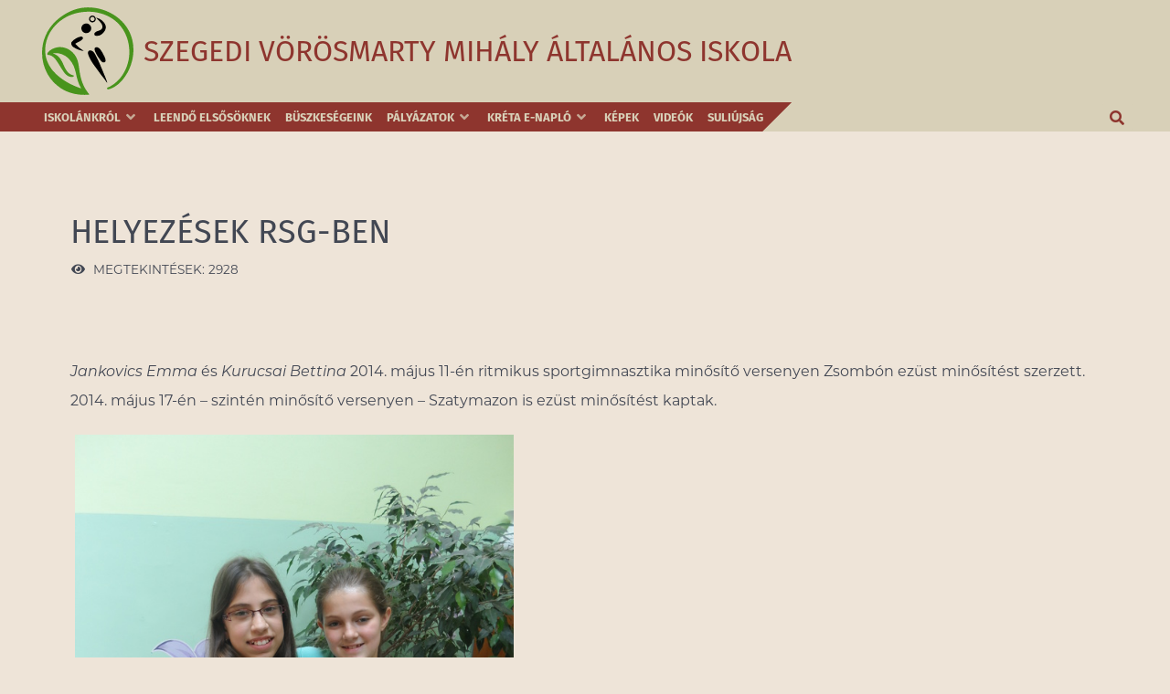

--- FILE ---
content_type: text/html; charset=utf-8
request_url: https://vorosmarty-szeged.hu/eredmenyeink/helyezesek-rsg-ben
body_size: 12779
content:
<!DOCTYPE html>
<html lang="hu-HU" dir="ltr">
        
<head>
    
            <meta name="viewport" content="width=device-width, initial-scale=1.0">
        <meta http-equiv="X-UA-Compatible" content="IE=edge" />
        

                <link rel="icon" type="image/x-icon" href="/templates/g5_helium/custom/images/favicon.svg" />
        
            
         <meta charset="utf-8">
	<meta property="og:image" content="https://vorosmarty-szeged.hu/images/misc/SAM_2420.JPG">
	<meta property="twitter:image" content="https://vorosmarty-szeged.hu/images/misc/SAM_2420.JPG">
	<meta property="og:title" content="Helyezések RSG-ben">
	<meta property="twitter:title" content="Helyezések RSG-ben">
	<meta property="og:description" content="&amp;nbsp;Jankovics Emma és Kurucsai Bettina 2014. május 11-én ritmikus sportgimnasztika minősítő versenyen Zsombón ​ezüst minősítést szerzett. 2014. május 17-én – szintén minősítő versenyen – Szatymazon is ezüst minősítést kaptak.&amp;nbsp; ...">
	<meta property="twitter:description" content="&amp;nbsp;Jankovics Emma és Kurucsai Bettina 2014. május 11-én ritmikus sportgimnasztika minősítő versenyen Zsombón ​ezüst minősítést szerzett. 2014. május 17-én – szintén minősítő versenyen – Szatymazon is ezüst minősítést kaptak.&amp;nbsp; ...">
	<meta name="description" content="A Szegedi Vörösmarty Mihály Általános Iskola honlapja">
	<meta name="generator" content="Joomla! - Open Source Content Management">
	<title>Szegedi Vörösmarty Mihály Általános Iskola - Helyezések RSG-ben</title>
	<link href="https://vorosmarty-szeged.hu/keres?format=opensearch" rel="search" title="Szegedi Vörösmarty Mihály Általános Iskola" type="application/opensearchdescription+xml">

    <link href="/media/vendor/awesomplete/css/awesomplete.css?1.1.7" rel="stylesheet">
	<link href="/media/vendor/joomla-custom-elements/css/joomla-alert.min.css?0.4.1" rel="stylesheet">
	<link href="https://vorosmarty-szeged.hu/plugins/content/fastsocialshare/style/style.css" rel="stylesheet">
	<link href="/media/gantry5/engines/nucleus/css-compiled/nucleus.css" rel="stylesheet">
	<link href="/templates/g5_helium/custom/css-compiled/helium_15.css" rel="stylesheet">
	<link href="/media/gantry5/engines/nucleus/css-compiled/bootstrap5.css" rel="stylesheet">
	<link href="/media/system/css/joomla-fontawesome.min.css" rel="stylesheet">
	<link href="/media/plg_system_debug/css/debug.css" rel="stylesheet">
	<link href="/media/gantry5/assets/css/font-awesome6-all.min.css" rel="stylesheet">
	<link href="/templates/g5_helium/custom/css-compiled/helium-joomla_15.css" rel="stylesheet">
	<link href="/templates/g5_helium/custom/css-compiled/custom_15.css" rel="stylesheet">
	<style>.cloaked_email span:before { content: attr(data-ep-aca53); } .cloaked_email span:after { content: attr(data-ep-b74f0); } img.cloaked_email { display: inline-block !important; vertical-align: middle; border: 0; }</style>

    <script type="application/json" class="joomla-script-options new">{"joomla.jtext":{"MOD_FINDER_SEARCH_VALUE":"Keresés &hellip;","COM_FINDER_SEARCH_FORM_LIST_LABEL":"Keresési eredmények","JLIB_JS_AJAX_ERROR_OTHER":"Hiba merült fel a JSON adatok lekérése közben: HTTP %s állapotkód.","JLIB_JS_AJAX_ERROR_PARSE":"Elemzési hiba történt a következő JSON adatok feldolgozása során:<br><code style=\"color:inherit;white-space:pre-wrap;padding:0;margin:0;border:0;background:inherit;\">%s<\/code>","ERROR":"Hiba","MESSAGE":"Üzenet","NOTICE":"Megjegyzés","WARNING":"Figyelmeztetés","JCLOSE":"Bezárás","JOK":"Rendben","JOPEN":"Megnyitás"},"finder-search":{"url":"\/component\/finder\/?task=suggestions.suggest&format=json&tmpl=component&Itemid=45"},"system.paths":{"root":"","rootFull":"https:\/\/vorosmarty-szeged.hu\/","base":"","baseFull":"https:\/\/vorosmarty-szeged.hu\/"},"csrf.token":"597dc7a8c4dc083fb03b420ddf4398ae"}</script>
	<script src="/media/system/js/core.min.js?a3d8f8"></script>
	<script src="/media/vendor/awesomplete/js/awesomplete.min.js?1.1.7" defer></script>
	<script src="/media/com_finder/js/finder.min.js?755761" type="module"></script>
	<script src="/media/vendor/jquery/js/jquery.min.js?3.7.1"></script>
	<script src="/media/legacy/js/jquery-noconflict.min.js?504da4"></script>
	<script src="/media/vendor/bootstrap/js/alert.min.js?5.3.8" type="module"></script>
	<script src="/media/vendor/bootstrap/js/button.min.js?5.3.8" type="module"></script>
	<script src="/media/vendor/bootstrap/js/carousel.min.js?5.3.8" type="module"></script>
	<script src="/media/vendor/bootstrap/js/collapse.min.js?5.3.8" type="module"></script>
	<script src="/media/vendor/bootstrap/js/dropdown.min.js?5.3.8" type="module"></script>
	<script src="/media/vendor/bootstrap/js/modal.min.js?5.3.8" type="module"></script>
	<script src="/media/vendor/bootstrap/js/offcanvas.min.js?5.3.8" type="module"></script>
	<script src="/media/vendor/bootstrap/js/popover.min.js?5.3.8" type="module"></script>
	<script src="/media/vendor/bootstrap/js/scrollspy.min.js?5.3.8" type="module"></script>
	<script src="/media/vendor/bootstrap/js/tab.min.js?5.3.8" type="module"></script>
	<script src="/media/vendor/bootstrap/js/toast.min.js?5.3.8" type="module"></script>
	<script src="/media/system/js/messages.min.js?9a4811" type="module"></script>
	<script src="/templates/g5_helium/custom/js/headroom.min.js"></script>
	<script src="/templates/g5_helium/custom/js/jQuery.headroom.js"></script>
	<script>window.RegularLabs=window.RegularLabs||{};window.RegularLabs.EmailProtector=window.RegularLabs.EmailProtector||{unCloak:function(e,g){document.querySelectorAll("."+e).forEach(function(a){var f="",c="";a.className=a.className.replace(" "+e,"");a.querySelectorAll("span").forEach(function(d){for(name in d.dataset)0===name.indexOf("epA")&&(f+=d.dataset[name]),0===name.indexOf("epB")&&(c=d.dataset[name]+c)});if(c){var b=a.nextElementSibling;b&&"script"===b.tagName.toLowerCase()&&b.parentNode.removeChild(b);b=f+c;g?(a.parentNode.href="mailto:"+b,a.parentNode.removeChild(a)):a.innerHTML=b}})}};</script>
	<script type="application/ld+json">{"@context":"https://schema.org","@graph":[{"@type":"Organization","@id":"https://vorosmarty-szeged.hu/#/schema/Organization/base","name":"Szegedi Vörösmarty Mihály Általános Iskola","url":"https://vorosmarty-szeged.hu/"},{"@type":"WebSite","@id":"https://vorosmarty-szeged.hu/#/schema/WebSite/base","url":"https://vorosmarty-szeged.hu/","name":"Szegedi Vörösmarty Mihály Általános Iskola","publisher":{"@id":"https://vorosmarty-szeged.hu/#/schema/Organization/base"},"potentialAction":{"@type":"SearchAction","target":"https://vorosmarty-szeged.hu/keres?q={search_term_string}","query-input":"required name=search_term_string"}},{"@type":"WebPage","@id":"https://vorosmarty-szeged.hu/#/schema/WebPage/base","url":"https://vorosmarty-szeged.hu/eredmenyeink/helyezesek-rsg-ben","name":"Szegedi Vörösmarty Mihály Általános Iskola - Helyezések RSG-ben","description":"A Szegedi Vörösmarty Mihály Általános Iskola honlapja","isPartOf":{"@id":"https://vorosmarty-szeged.hu/#/schema/WebSite/base"},"about":{"@id":"https://vorosmarty-szeged.hu/#/schema/Organization/base"},"inLanguage":"hu-HU"},{"@type":"Article","@id":"https://vorosmarty-szeged.hu/#/schema/com_content/article/284","name":"Helyezések RSG-ben","headline":"Helyezések RSG-ben","inLanguage":"hu-HU","interactionStatistic":{"@type":"InteractionCounter","userInteractionCount":2928},"isPartOf":{"@id":"https://vorosmarty-szeged.hu/#/schema/WebPage/base"}}]}</script>
	<script>;(function($){$(document).ready(function(){var rem=parseInt(getComputedStyle(document.documentElement).fontSize);var mobileBreak=60*rem;$.fn.toggleTabindex=function(){$(this).attr("tabindex")==-1?$(this).attr("tabindex",0):$(this).attr("tabindex",-1)};$(".moduletable.sidebarbox").each(function(){$(this).addClass("collapsible");$('<button type="submit" class="collapse-button"><i class="fa fa-fw fa-chevron-down" aria-hidden="true"></i></button>').appendTo($(this).children(".g-title"));if($(window).width()>=mobileBreak){$(this).toggleClass("border-collapse");$(this).find("a").attr("tabindex",0)}else{$(this).find("a").attr("tabindex",-1)}});$(".collapse-button").click(function(){$(this).children("i").toggleClass("fa-chevron-down fa-chevron-up");$(this).parents(".moduletable.collapsible").toggleClass("collapsed");$(this).parents(".moduletable.collapsible").find("a").each(function(){$(this).toggleTabindex()})});$(window).resize(function(){if($(window).width()>=mobileBreak){$(".moduletable.sidebarbox").addClass("border-collapse");$(".moduletable.sidebarbox").find("a").attr("tabindex",0)}else{$(".moduletable.sidebarbox").removeClass("border-collapse");$(".moduletable.sidebarbox").find("a").attr("tabindex",-1)}})})})(jQuery);</script>
	<script>!function($){$(document).ready(function(){$("a.g-menu-item-container").focus(function(){var parents_reverse=$(this).parents(".g-menu-item").toArray().reverse();$.each(parents_reverse,function(i,o){0==$(this).hasClass("g-selected")&&$(this).find("> .g-menu-item-container > .g-menu-parent-indicator").click()})}),$("a.g-menu-item-container").blur(function(){var parents_reverse=$(this).parents(".g-menu-item").toArray().reverse();$.each(parents_reverse,function(i,o){1==$(this).hasClass("g-selected")&&$(this).find("> .g-menu-item-container > .g-menu-parent-indicator").click()})})})}(jQuery);</script>
	<script>!function($){$(document).ready(function(){$(".blog-featured div[itemProp='blogPost']").find(".item-image > a, h2 > a").attr({tabindex:"-1","aria-disabled":"true"}),$("#main-menu .g-toplevel > li:last").attr({tabindex:"-1","aria-disabled":"true"}),$(".g-menu-parent-indicator").attr("aria-hidden","true"),$("#search-module").on("show.bs.modal",function(e){var swidth=window.innerWidth-$(window).width();$("body").addClass("modal-open"),$("body").css("padding-right",swidth+"px"),$("header, footer, section[id!='g-utility']").attr("aria-hidden","true")}),$("#search-module").on("hidden.bs.modal",function(e){$("body").removeClass("modal-open"),$("body").css("padding-right",""),$("header, footer, section[id!='g-utility']").removeAttr("aria-hidden","true")})})}(jQuery);</script>
	<script>!function($){$(document).ready(function(){var finder=".menu-item-particle.search-menu-finder",title="Keresés a honlapon",spn=($(finder).removeClass("active"),$(finder).before('<button type="button" id="search-trigger-btn" class="btn btn-primary" title="'+title+'" aria-label="'+title+'"><span class="icon-search" aria-hidden="true"></span></button>'),(btn="#search-trigger-btn")+" > span");$.fn.toggleSearch=function(){var t=title,icon="icon-search";1==$(finder).hasClass("active")?$(finder).removeClass("active"):(t="Keresés bezásása",icon="icon-cancel",$(finder).addClass("active"),$(finder+" input").focus()),$(btn).attr("title",t),$(spn).attr("aria-label",t),$(spn).removeClass(),$(spn).addClass(icon)},$(btn).click(function(){$("html").hasClass("g-offcanvas-open")||$(this).toggleSearch()})})}(jQuery);</script>

    
                
</head>

    <body class="gantry g-helium-style site com_content view-article no-layout no-task dir-ltr itemid-16 outline-15 g-offcanvas-left g-default g-style-preset1">
        
                    

        <div id="g-offcanvas"  data-g-offcanvas-swipe="1" data-g-offcanvas-css3="1">
                        <div class="g-grid">                        

        <div class="g-block size-100">
             <div id="mobile-menu-5697-particle" class="g-content g-particle">            <div id="g-mobilemenu-container" data-g-menu-breakpoint="60rem"></div>
            </div>
        </div>
            </div>
    </div>
        <div id="g-page-surround">
            <div class="g-offcanvas-hide g-offcanvas-toggle" role="navigation" data-offcanvas-toggle aria-controls="g-offcanvas" aria-expanded="false"><i class="fa fa-fw fa-bars"></i></div>                        

                                
                <header id="g-header">
                <div class="g-container">                                <div class="g-grid">                        

        <div class="g-block size-100">
             <div class="g-system-messages">
                                            <div id="system-message-container" aria-live="polite"></div>

            
    </div>
        </div>
            </div>
                            <div class="g-grid">                        

        <div id="vm-logo" class="g-block size-10 vm-logo vcenter">
             <div id="logo-3924-particle" class="g-content g-particle">            <a href="/" target="_self" title="" aria-label="" rel="home" class="g-logo g-logo-helium">
                        <svg version="1.1" viewBox="0 0 300 300" xmlns="http://www.w3.org/2000/svg" aria-label="Szegedi Vörösmarty Mihály Általános Iskola"><g transform="matrix(.16907 0 0 .16907 -1.2697e-7 -13.422)"><path class="shp0" d="m864.97 117.41c205.85-6.58 413.46 57.5 579.65 178.84 152.89 108.91 266.97 273.99 308.79 457.7 61.02 263.77-14.44 549.32-181.42 759.44-73.21 89.15-168.64 167.79-283.27 195.69-16.65 5.44-29.94-12.44-26.37-27.58 18.31-15.05 42.79-18.98 62.72-31.42 191.25-103.21 316.36-304.33 356.36-515.17 45.23-248.37-22.75-523-201.48-705.35-142.9-145.42-345.29-222.07-547.36-228.96-180.64-4.79-366 36.19-518.5 136.19-221.52 136.89-373.52 395.14-351.75 658.89 9.34 135.77 71.88 265.65 161.44 367.36 143.21 156.73 334.4 262.1 534.63 327.91-53.02-93.04-81.69-197.02-102.52-301.41-20.79-88.21-50-178.34-112-246.55-77.5-99.52-210.96-156.5-336.17-132.81 66.96 20.98 128.29 61.82 159.94 125.79 52.02 81.07 72.91 181.3 143.02 250.55 23.56 18.75 47.98 37.6 77.75 45.29 10.37 3.58 24.92 3.77 30 15.29-8.19 19.19-32.25 24.94-51.17 22.08-53.85-3.64-99.39-39.39-132.23-79.96-63.96-84.14-109.21-180.16-173.81-263.72-30-35.13-64.54-69.19-110.65-80.92-16.29-1-35.29-0.23-47.7-12.65-7.4-13.58 5.02-27.83 10.45-40 46.17-55.39 115.23-88.37 185.61-99.81 157.46-27.58 317.23 74.83 376.52 219.44 28.83 61.54 34.02 129.93 45.5 196.1 19.87 159.13 60.94 319.81 158.02 450.11 9.21 17.73 27.75 29.37 35.12 47.73-5.72 11.62-22.58 7.93-33.58 9.2-181.19 10.09-368.98-29.02-521.16-131.02-104.82-69.71-192.84-164.35-253.76-274.18-124.08-222.09-140.49-501.9-40.29-735.8 43.36-110.46 115.65-207.64 199.65-290.37 163.56-150.29 374.58-259.86 600.02-265.92z" fill="#48941c"/><path class="shp1" d="m913.91 358.35c7.91 34.1 45.96 56.77 79.73 47.5 34.73-7.79 57.81-46.88 47.66-81.08-7.98-34.32-46.39-56.71-80.29-47.19-34.27 8.21-56.98 46.83-47.1 80.77zm99.56 4.81c-16.48 29.4-65.92 24.17-75.48-8.29-9-23.54 8.44-51.85 33.46-54.48 33.42-6.87 61.5 34.48 42.02 62.77zm132.52 58.88c25.27 31.02 39.27 79.18 13.15 113.89-32.86 39.15-93.19 31.38-128.46 67.34-11.27 11.79-22.15 29.91-14.19 46.27 10.44 17.6 33.29 21.37 52.13 21.31 59-1.58 111.5-40.88 142.85-88.94 24.56-36.79 36.4-85.85 16.65-127.44-31.96-71.95-103.36-120.64-178.67-138.04 26.21 39.36 69.83 65.61 96.54 105.61zm-382.23 109.02c4.19 50.98 54.42 92.16 105.17 85.75 44.46-3.29 83.79-41.96 86.29-86.73 3.85-54.61-47.56-106.06-102.46-100.34-50.23 2.17-95.91 50.34-89 101.32zm-181.44 248.77c-36.14 36.73-3.2 92.27 34.17 113.39 59.21 35.9 126.58 64.17 195.9 70.4-59.82-39.9-121.86-83.1-166.21-140.77 37.08-31.52 88.29-40.38 124.48-73.35 11.93-10.36 26.23-23.4 23.98-40.84-5.75-19.25-27.63-27.98-46.3-24.64-62.58 14.45-121.58 49.45-166.02 95.81zm440.34 130.1c-5.36 21.61 0.68 44.23 8.35 64.54 25.96 62.34 64.36 118.46 105.46 171.69 14.23 20.4 34.83 41.65 61.9 39.81 19.62 0.61 37.5-16.35 35.52-36.43-3.38-55.42-36.09-102.71-60.23-150.98-27.42-43.11-55.98-102.69-112.54-108.65-13.88 3.02-33.78 3.52-38.46 20.02zm-121.44 136.13c47.69 131.71 145 236.12 222.17 350.69 40.6 57.62 90.89 108.12 126.33 169.41 2.98 5.71 17.94 20.13 14.96 5.75-15.5-54.87-40.42-106.44-61.31-159.35-54.84-129.75-105.09-261.92-172.34-385.96-21.89-38.04-59-81.19-107.62-74.29-40.77 10.96-33.56 63.1-22.19 93.75z" fill="#000000"/></g></svg>
            </a>
            </div>
        </div>
                    

        <div id="vm-name" class="g-block size-90 vcenter">
             <div id="custom-2186-particle" class="g-content g-particle">            <p>Szegedi Vörösmarty Mihály Általános Iskola</p>
            </div>
        </div>
            </div>
            </div>
        
    </header>
                    
                <section id="g-navigation">
                <div class="g-container">                                <div class="g-grid">                        

        <div id="main-menu" class="g-block size-100">
             <div id="menu-9186-particle" class="g-content g-particle">            <nav class="g-main-nav" data-g-hover-expand="true">
        <ul class="g-toplevel">
                                                                                                                
        
                
        
                
        
        <li class="g-menu-item g-menu-item-type-component g-menu-item-3 g-parent g-standard g-menu-item-link-parent ">
                            <a class="g-menu-item-container" href="/iskolankrol">
                                                                <span class="g-menu-item-content">
                                    <span class="g-menu-item-title">Iskolánkról</span>
            
                    </span>
                    <span class="g-menu-parent-indicator" data-g-menuparent=""></span>                            </a>
                                                                            <ul class="g-dropdown g-inactive g-fade g-dropdown-right">
            <li class="g-dropdown-column">
                        <div class="g-grid">
                        <div class="g-block size-100">
            <ul class="g-sublevel">
                <li class="g-level-1 g-go-back">
                    <a class="g-menu-item-container" href="#" data-g-menuparent=""><span>Back</span></a>
                </li>
                                                                                                                    
                                                                                                                                
                
        
                
        
        <li class="g-menu-item g-menu-item-type-url g-menu-item-1433  ">
                            <a class="g-menu-item-container" href="/images/pdf/bemutatkozas.pdf" target="_blank" rel="noopener&#x20;noreferrer">
                                                                <span class="g-menu-item-content">
                                    <span class="g-menu-item-title">Intézményi bemutató</span>
            
                    </span>
                                                </a>
                                </li>
    
                                                                                                
        
                
        
                
        
        <li class="g-menu-item g-menu-item-type-component g-menu-item-4  ">
                            <a class="g-menu-item-container" href="/iskolankrol/elerhetsegeink">
                                                                <span class="g-menu-item-content">
                                    <span class="g-menu-item-title">Elérhetőségeink</span>
            
                    </span>
                                                </a>
                                </li>
    
                                                                                                
        
                
        
                
        
        <li class="g-menu-item g-menu-item-type-component g-menu-item-5  ">
                            <a class="g-menu-item-container" href="/iskolankrol/tanaraink">
                                                                <span class="g-menu-item-content">
                                    <span class="g-menu-item-title">Tanáraink</span>
            
                    </span>
                                                </a>
                                </li>
    
                                                                                                
                                                                                                                                
                
        
                
        
        <li class="g-menu-item g-menu-item-type-url g-menu-item-171  ">
                            <a class="g-menu-item-container" href="https://kir.oktatas.hu/kirint.show/1029648#kozzeteteli" target="_blank" rel="noopener&#x20;noreferrer">
                                                                <span class="g-menu-item-content">
                                    <span class="g-menu-item-title">Közzétételi lista</span>
            
                    </span>
                                                </a>
                                </li>
    
                                                                                                
        
                
        
                
        
        <li class="g-menu-item g-menu-item-type-component g-menu-item-9  ">
                            <a class="g-menu-item-container" href="/iskolankrol/dokumentumok">
                                                                <span class="g-menu-item-content">
                                    <span class="g-menu-item-title">Dokumentumok</span>
            
                    </span>
                                                </a>
                                </li>
    
                                                                                                
        
                
        
                
        
        <li class="g-menu-item g-menu-item-type-component g-menu-item-694  ">
                            <a class="g-menu-item-container" href="/iskolankrol/sajtotukor">
                                                                <span class="g-menu-item-content">
                                    <span class="g-menu-item-title">Sajtótükör</span>
            
                    </span>
                                                </a>
                                </li>
    
                                                                                                
        
                
        
                
        
        <li class="g-menu-item g-menu-item-type-component g-menu-item-174  ">
                            <a class="g-menu-item-container" href="/iskolankrol/iskolakonyvtar">
                                                                <span class="g-menu-item-content">
                                    <span class="g-menu-item-title">Iskolakönyvtár</span>
            
                    </span>
                                                </a>
                                </li>
    
    
            </ul>
        </div>
            </div>

            </li>
        </ul>
            </li>
    
                                                                                                
        
                
        
                
        
        <li class="g-menu-item g-menu-item-type-component g-menu-item-633 g-standard  ">
                            <a class="g-menu-item-container" href="/leendo-elsosoknek">
                                                                <span class="g-menu-item-content">
                                    <span class="g-menu-item-title">Leendő elsősöknek</span>
            
                    </span>
                                                </a>
                                </li>
    
                                                                                                
        
                
        
                
        
        <li class="g-menu-item g-menu-item-type-component g-menu-item-895 g-standard  ">
                            <a class="g-menu-item-container" href="/buszkesegeink">
                                                                <span class="g-menu-item-content">
                                    <span class="g-menu-item-title">Büszkeségeink</span>
            
                    </span>
                                                </a>
                                </li>
    
                                                                                                
        
                
        
                
        
        <li class="g-menu-item g-menu-item-type-url g-menu-item-654 g-parent g-standard g-menu-item-link-parent ">
                            <a class="g-menu-item-container" href="#">
                                                                <span class="g-menu-item-content">
                                    <span class="g-menu-item-title">Pályázatok</span>
            
                    </span>
                    <span class="g-menu-parent-indicator" data-g-menuparent=""></span>                            </a>
                                                                            <ul class="g-dropdown g-inactive g-fade g-dropdown-right">
            <li class="g-dropdown-column">
                        <div class="g-grid">
                        <div class="g-block size-100">
            <ul class="g-sublevel">
                <li class="g-level-1 g-go-back">
                    <a class="g-menu-item-container" href="#" data-g-menuparent=""><span>Back</span></a>
                </li>
                                                                                                                    
        
                
        
                
        
        <li class="g-menu-item g-menu-item-type-component g-menu-item-955 g-parent g-menu-item-link-parent ">
                            <a class="g-menu-item-container" href="/palyazatok/nbt">
                                                                <span class="g-menu-item-content">
                                    <span class="g-menu-item-title">Nemzeti Bűnmegelőzési Tanács</span>
            
                    </span>
                    <span class="g-menu-parent-indicator" data-g-menuparent=""></span>                            </a>
                                                                            <ul class="g-dropdown g-inactive g-fade g-dropdown-right">
            <li class="g-dropdown-column">
                        <div class="g-grid">
                        <div class="g-block size-100">
            <ul class="g-sublevel">
                <li class="g-level-2 g-go-back">
                    <a class="g-menu-item-container" href="#" data-g-menuparent=""><span>Back</span></a>
                </li>
                                                                                                                    
        
                
        
                
        
        <li class="g-menu-item g-menu-item-type-component g-menu-item-655  ">
                            <a class="g-menu-item-container" href="/palyazatok/nbt/koszike">
                                                                <span class="g-menu-item-content">
                                    <span class="g-menu-item-title">KÖSZIKE</span>
            
                    </span>
                                                </a>
                                </li>
    
                                                                                                
        
                
        
                
        
        <li class="g-menu-item g-menu-item-type-component g-menu-item-956  ">
                            <a class="g-menu-item-container" href="/palyazatok/nbt/sziget">
                                                                <span class="g-menu-item-content">
                                    <span class="g-menu-item-title">SZIGET</span>
            
                    </span>
                                                </a>
                                </li>
    
    
            </ul>
        </div>
            </div>

            </li>
        </ul>
            </li>
    
                                                                                                
        
                
        
                
        
        <li class="g-menu-item g-menu-item-type-component g-menu-item-752  ">
                            <a class="g-menu-item-container" href="/palyazatok/erasmus">
                                                                <span class="g-menu-item-content">
                                    <span class="g-menu-item-title">Erasmus+</span>
            
                    </span>
                                                </a>
                                </li>
    
                                                                                                
        
                
        
                
        
        <li class="g-menu-item g-menu-item-type-component g-menu-item-1617  ">
                            <a class="g-menu-item-container" href="/palyazatok/hatartalanul">
                                                                <span class="g-menu-item-content">
                                    <span class="g-menu-item-title">Határtalanul!</span>
            
                    </span>
                                                </a>
                                </li>
    
    
            </ul>
        </div>
            </div>

            </li>
        </ul>
            </li>
    
                                                                                                
                                                                                                                                
                
        
                
        
        <li class="g-menu-item g-menu-item-type-url g-menu-item-461 g-parent g-standard g-menu-item-link-parent ">
                            <a class="g-menu-item-container" href="https://klik029648001.e-kreta.hu/" target="_blank" rel="noopener&#x20;noreferrer">
                                                                <span class="g-menu-item-content">
                                    <span class="g-menu-item-title">KRÉTA e-napló</span>
            
                    </span>
                    <span class="g-menu-parent-indicator" data-g-menuparent=""></span>                            </a>
                                                                            <ul class="g-dropdown g-inactive g-fade g-dropdown-right">
            <li class="g-dropdown-column">
                        <div class="g-grid">
                        <div class="g-block size-100">
            <ul class="g-sublevel">
                <li class="g-level-1 g-go-back">
                    <a class="g-menu-item-container" href="#" data-g-menuparent=""><span>Back</span></a>
                </li>
                                                                                                                    
                                                                                                                                
                
        
                
        
        <li class="g-menu-item g-menu-item-type-url g-menu-item-487  ">
                            <a class="g-menu-item-container" href="https://eugyintezes.e-kreta.hu/" target="_blank" rel="noopener&#x20;noreferrer">
                                                                <span class="g-menu-item-content">
                                    <span class="g-menu-item-title">KRÉTA e-Ügyintézés</span>
            
                    </span>
                                                </a>
                                </li>
    
                                                                                                
                                                                                                                                
                
        
                
        
        <li class="g-menu-item g-menu-item-type-url g-menu-item-488  ">
                            <a class="g-menu-item-container" href="https://tudasbazis.ekreta.hu/" target="_blank" rel="noopener&#x20;noreferrer">
                                                                <span class="g-menu-item-content">
                                    <span class="g-menu-item-title">KRÉTA Tudásbázis</span>
            
                    </span>
                                                </a>
                                </li>
    
    
            </ul>
        </div>
            </div>

            </li>
        </ul>
            </li>
    
                                                                                                
        
                
        
                
        
        <li class="g-menu-item g-menu-item-type-component g-menu-item-346 g-standard  ">
                            <a class="g-menu-item-container" href="/kepek">
                                                                <span class="g-menu-item-content">
                                    <span class="g-menu-item-title">Képek</span>
            
                    </span>
                                                </a>
                                </li>
    
                                                                                                
        
                
        
                
        
        <li class="g-menu-item g-menu-item-type-component g-menu-item-356 g-standard  ">
                            <a class="g-menu-item-container" href="/videok">
                                                                <span class="g-menu-item-content">
                                    <span class="g-menu-item-title">Videók</span>
            
                    </span>
                                                </a>
                                </li>
    
                                                                                                
        
                
        
                
        
        <li class="g-menu-item g-menu-item-type-component g-menu-item-1459 g-standard  ">
                            <a class="g-menu-item-container" href="/suliujsag">
                                                                <span class="g-menu-item-content">
                                    <span class="g-menu-item-title">Suliújság</span>
            
                    </span>
                                                </a>
                                </li>
    
                                                                                                
        
                
        
                
        
        <li class="g-menu-item g-menu-item-type-particle g-menu-item-1178 g-standard  ">
                            <div class="g-menu-item-container" data-g-menuparent="">                                                                                        
            <div class="menu-item-particle search-menu-finder">
            <div class="platform-content"><div class=" moduletable  search-menu-finder">
        
<form class="mod-finder js-finder-searchform form-search" action="/keres" method="get" role="search">
    <label for="mod-finder-searchword145" class="visually-hidden finder">Keresés...</label><div class="mod-finder__search input-group"><input type="text" name="q" id="mod-finder-searchword145" class="js-finder-search-query form-control" value="" placeholder="Keresés &hellip;"><button class="btn btn-primary" type="submit"><span class="icon-search icon-white" aria-hidden="true"></span> Keresés...</button></div>
            </form>
</div></div>
    </div>
    
                                                                    </div>                    </li>
    
    
        </ul>
    </nav>
            </div>
        </div>
            </div>
            </div>
        
    </section>
    
                                
                
    
                <section id="g-container-main" class="g-wrapper">
                <div class="g-container">                    <div class="g-grid">                        

        <div class="g-block size-100">
             <main id="g-mainbar">
                                        <div class="g-grid">                        

        <div class="g-block size-100">
             <div class="g-content">
                                                            <div class="platform-content container"><div class="row"><div class="col"><div class="com-content-article item-page">
    <meta itemprop="inLanguage" content="hu-HU">
    
    
        <div class="page-header">
        <h1>
            Helyezések RSG-ben        </h1>
                            </div>
        
        
            <dl class="article-info text-muted">

            <dt class="article-info-term">
                        Részletek                    </dt>

        
        
        
        
        
    
            
        
                    <dd class="hits">
    <span class="icon-eye icon-fw" aria-hidden="true"></span>
    <meta content="UserPageVisits:2928">
    Megtekintések: 2928</dd>
            </dl>
    
    
        
                                                <div class="com-content-article__body">
        <div class="clear">&nbsp;</div>
<div class="gantry-width-block gantry-width-50">
<div class="gantry-left">
<p><em>Jankovics Emma</em> és <em>Kurucsai Bettina</em> 2014. május 11-én ritmikus sportgimnasztika minősítő versenyen Zsombón ​ezüst minősítést szerzett. 2014. május 17-én – szintén minősítő versenyen – Szatymazon is ezüst minősítést kaptak.</p>
</div>
</div>
<div class="gantry-width-block gantry-width-50">
<div class="gantry-right"><img style="margin: 5px; max-width: 480px; width: 100%; height: auto;" alt="ankovics Emma és Kurucsai Bettina" src="/images/misc/SAM_2420.JPG" /></div>
</div>
<div class="clear">&nbsp;</div> <div class="fastsocialshare_container fastsocialshare-align-left"><div class="fastsocialshare-subcontainer"><div class="fastsocialshare-share-fbsh">
					<button type="button" class="facebook fb-share-button" title="Megosztás Facebookon" onclick="window.open('https://www.facebook.com/sharer/sharer.php?u=https%3A%2F%2Fvorosmarty-szeged.hu%2Feredmenyeink%2Fhelyezesek-rsg-ben','fbshare','width=480,height=100')" href="javascript:void(0)"><span></span><div><span><span></span><span class="logo"><svg role="none" color="#ffffff" viewBox="0 0 16 16" xmlns="http://www.w3.org/2000/svg"><path d="m16 8.0484c0-4.4194-3.5806-8-8-8s-8 3.5807-8 8c0 3.9929 2.9255 7.3026 6.75 7.9032v-5.5906h-2.0323v-2.3126h2.0323v-1.7626c0-2.0048 1.1935-3.1122 3.0216-3.1122 0.87548 0 1.791 0.15612 1.791 0.15612v1.9678h-1.009c-0.99355 0-1.3035 0.61677-1.3035 1.2494v1.5016h2.2187l-0.35484 2.3126h-1.8639v5.5906c3.8245-0.60065 6.75-3.9103 6.75-7.9032z" fill="currentColor" stroke-width=".032258"/></svg></span></span><span class="fakebook_btn_text" data-btntext="Megosztás"></span><span class="counter"></span></div></button>
						</div></div></div>    </div>

        
                                        </div></div></div></div>
    
            
    </div>
        </div>
            </div>
            
    </main>
        </div>
            </div>
    </div>
        
    </section>
    
                    
                <footer id="g-footer">
                <div class="g-container">                                <div class="g-grid">                        

        <div id="partners" class="g-block size-25">
             <div id="custom-9692-particle" class="g-content g-particle">            <h3>Partnereink</h3>
<div class="logo-image">
<a href="http://www.ofi.hu/okoiskola" target="_blank" rel="noopener noreferrer">
<img src="/templates/g5_helium/custom/images/logo/oroko.png" alt="Magyarországi Ökoiskola Hálózat" title="Magyarországi Ökoiskola Hálózat" />
</a>
</div>

<div class="logo-image">
<a href="http://www.iskola-alma.hu" target="_blank" rel="noopener noreferrer">
<img src="/images/logo/iskolagyumolcs.png" alt="Iskolagyümölcs-program" title="Iskolagyümölcs-program" />
</a>
</div>

<div class="logo-image">
<a href="/informaciok/az-eduroam-hasznalata">
<img src="/templates/g5_helium/custom/images/logo/eduroamtrans.png" alt="eduroam" title="eduroam" />
</a>
</div>

<div class="logo-image">
<a href="https://hatartalanul.net/" target="_blank" rel="noopener noreferrer">
<img src="/templates/g5_helium/custom/images/logo/hatartalanul_logo.png" alt="Határtalanul! program" title="Határtalanul! program" />
</a>
</div>

<div class="logo-image">
<a href="http://boldogiskola.hu/" target="_blank" rel="noopener noreferrer">
<img src="/templates/g5_helium/custom/images/logo/boldog.png" alt="Boldog Iskola" title="Boldog Iskola" />
</a>
</div>

<div class="logo-image">
<a href="https://www.penz7.hu/" target="_blank" rel="noopener noreferrer">
<img src="/templates/g5_helium/custom/images/logo/penz7.png" alt="PÉNZ7 – Pénzügyi és Vállalkozói Témahét" title="PÉNZ7 – Pénzügyi és Vállalkozói Témahét" />
</a>
</div>

<div class="logo-image">
<a href="https://www.komplexalapprogram.hu/cms/tartalom/megtekint/halozatosodjunk" target="_blank" rel="noopener noreferrer">
<img src="/images/logo/kapocs.png" alt="KAPOCS-iskolahálózat partnerintézménye" title="KAPOCS-iskolahálózat partnerintézménye" />
</a>
</div>

<div class="logo-image">
<a href="http://bulisbiztonsag.hu/kekter" target="_blank" rel="noopener noreferrer">
<img src="/templates/g5_helium/custom/images/logo/kekter-logo.png" alt="Kék tér program" title="Kék tér program" />
</a>
</div>

<div class="logo-image">
<a href="https://kk.gov.hu/fokuszban-a-kozlekedesbiztonsag-a-keve-7-eve" target="_blank" rel="noopener noreferrer">
<img src="/templates/g5_helium/custom/images/logo/keve.png" alt="„Közlekedjünk együtt, vigyázzunk egymásra!” (KEVE)" title="„Közlekedjünk együtt, vigyázzunk egymásra!” (KEVE)" />
</a>
</div>

<div class="logo-image">
<a href="https://erasmusplusz.hu/" target="_blank" rel="noopener noreferrer">
<img src="/templates/g5_helium/custom/images/logo/erasmusplus_logo_kek.png" alt="„Erasmus+" title="Erasmus+" />
</a>
</div>
            </div>
        </div>
                    

        <div id="ring-order" class="g-block size-25">
             <div id="custom-4711-particle" class="g-content g-particle">            <h3>Csengetési rend</h3>
<table class="table table-extra-condensed table-tabular">
<tbody>
<tr>
<td><strong>1. óra</strong></td>
<td><time datetime="08:00">8<sup>00</sup></time> – <time datetime="08:45">8<sup>45</sup></time></td>
</tr>
<tr>
<td><strong>2. óra</strong></td>
<td><time datetime="09:00">9<sup>00</sup></time> – <time datetime="09:45">9<sup>45</sup></time></td>
</tr>
<tr>
<td><strong>3. óra</strong></td>
<td><time datetime="10:00">10<sup>00</sup></time> – <time datetime="10:45">10<sup>45</sup></time></td>
</tr>
<tr>
<td><strong>4. óra</strong></td>
<td><time datetime="11:00">11<sup>00</sup></time> – <time datetime="11:45">11<sup>45</sup></time></td>
</tr>
<tr>
<td><strong>5. óra</strong></td>
<td><time datetime="12:00">12<sup>00</sup></time> – <time datetime="12:45">12<sup>45</sup></time></td>
</tr>
<tr>
<td><strong>6. óra</strong></td>
<td><time datetime="12:55">12<sup>55</sup></time> – <time datetime="13:40">13<sup>40</sup></time></td>
</tr>
<tr>
<td><strong>7. óra</strong></td>
<td><time datetime="14:00">14<sup>00</sup></time> – <time datetime="14:45">14<sup>45</sup></time></td>
</tr>
</tbody>
</table>

<h3>Nyitva tartás</h3>
<table class="table table-extra-condensed table-tabular">
<tbody>
<tr>
<td>Munkanapokon</td>
<td><time datetime="06:00">6<sup>00</sup></time> – <time datetime="19:00">19<sup>00</sup></time></td>
</tr>
</tbody>
</table>
            </div>
        </div>
                    

        <div class="g-block size-25">
             <div id="custom-7479-particle" class="g-content g-particle">            <h3>Beiskolázás</h3>
<ul class="unstyled">
<li><a href="/leendo-elsosoknek">Elsősöknek</a></li>
<li><a href="/informaciok/nyolcadikosoknak">Nyolcadikosoknak</a></li>
<li><a href="/informaciok/beiskolazas">Beiskolázási statisztika</a></li>
</ul>
            </div>
        </div>
                    

        <div class="g-block size-25">
             <div id="custom-4808-particle" class="g-content g-particle">            <h3>Egy százalék</h3>
<ul class="unstyled">
<li><a href="/fontos-informaciok/alapitvany">Vörösmarty Általános Iskola Alapítvány</a></li>
<li>Számlaszám: 57400217–11106973</li>
<li>Adószám: 18029239–1–06</li>
</ul>
            </div>
        </div>
            </div>
                            <div class="g-grid">                        

        <div class="g-block size-8 vm-logo vcenter">
             <div id="logo-9571-particle" class="g-content g-particle">            <a href="/" target="_self" title="" aria-label="" rel="home" class="g-logo g-logo-helium">
                        <svg version="1.1" viewBox="0 0 300 300" xmlns="http://www.w3.org/2000/svg" aria-label="Szegedi Vörösmarty Mihály Általános Iskola"><g transform="matrix(.16907 0 0 .16907 -1.2697e-7 -13.422)"><path class="shp0" d="m864.97 117.41c205.85-6.58 413.46 57.5 579.65 178.84 152.89 108.91 266.97 273.99 308.79 457.7 61.02 263.77-14.44 549.32-181.42 759.44-73.21 89.15-168.64 167.79-283.27 195.69-16.65 5.44-29.94-12.44-26.37-27.58 18.31-15.05 42.79-18.98 62.72-31.42 191.25-103.21 316.36-304.33 356.36-515.17 45.23-248.37-22.75-523-201.48-705.35-142.9-145.42-345.29-222.07-547.36-228.96-180.64-4.79-366 36.19-518.5 136.19-221.52 136.89-373.52 395.14-351.75 658.89 9.34 135.77 71.88 265.65 161.44 367.36 143.21 156.73 334.4 262.1 534.63 327.91-53.02-93.04-81.69-197.02-102.52-301.41-20.79-88.21-50-178.34-112-246.55-77.5-99.52-210.96-156.5-336.17-132.81 66.96 20.98 128.29 61.82 159.94 125.79 52.02 81.07 72.91 181.3 143.02 250.55 23.56 18.75 47.98 37.6 77.75 45.29 10.37 3.58 24.92 3.77 30 15.29-8.19 19.19-32.25 24.94-51.17 22.08-53.85-3.64-99.39-39.39-132.23-79.96-63.96-84.14-109.21-180.16-173.81-263.72-30-35.13-64.54-69.19-110.65-80.92-16.29-1-35.29-0.23-47.7-12.65-7.4-13.58 5.02-27.83 10.45-40 46.17-55.39 115.23-88.37 185.61-99.81 157.46-27.58 317.23 74.83 376.52 219.44 28.83 61.54 34.02 129.93 45.5 196.1 19.87 159.13 60.94 319.81 158.02 450.11 9.21 17.73 27.75 29.37 35.12 47.73-5.72 11.62-22.58 7.93-33.58 9.2-181.19 10.09-368.98-29.02-521.16-131.02-104.82-69.71-192.84-164.35-253.76-274.18-124.08-222.09-140.49-501.9-40.29-735.8 43.36-110.46 115.65-207.64 199.65-290.37 163.56-150.29 374.58-259.86 600.02-265.92z" fill="#48941c"/><path class="shp1" d="m913.91 358.35c7.91 34.1 45.96 56.77 79.73 47.5 34.73-7.79 57.81-46.88 47.66-81.08-7.98-34.32-46.39-56.71-80.29-47.19-34.27 8.21-56.98 46.83-47.1 80.77zm99.56 4.81c-16.48 29.4-65.92 24.17-75.48-8.29-9-23.54 8.44-51.85 33.46-54.48 33.42-6.87 61.5 34.48 42.02 62.77zm132.52 58.88c25.27 31.02 39.27 79.18 13.15 113.89-32.86 39.15-93.19 31.38-128.46 67.34-11.27 11.79-22.15 29.91-14.19 46.27 10.44 17.6 33.29 21.37 52.13 21.31 59-1.58 111.5-40.88 142.85-88.94 24.56-36.79 36.4-85.85 16.65-127.44-31.96-71.95-103.36-120.64-178.67-138.04 26.21 39.36 69.83 65.61 96.54 105.61zm-382.23 109.02c4.19 50.98 54.42 92.16 105.17 85.75 44.46-3.29 83.79-41.96 86.29-86.73 3.85-54.61-47.56-106.06-102.46-100.34-50.23 2.17-95.91 50.34-89 101.32zm-181.44 248.77c-36.14 36.73-3.2 92.27 34.17 113.39 59.21 35.9 126.58 64.17 195.9 70.4-59.82-39.9-121.86-83.1-166.21-140.77 37.08-31.52 88.29-40.38 124.48-73.35 11.93-10.36 26.23-23.4 23.98-40.84-5.75-19.25-27.63-27.98-46.3-24.64-62.58 14.45-121.58 49.45-166.02 95.81zm440.34 130.1c-5.36 21.61 0.68 44.23 8.35 64.54 25.96 62.34 64.36 118.46 105.46 171.69 14.23 20.4 34.83 41.65 61.9 39.81 19.62 0.61 37.5-16.35 35.52-36.43-3.38-55.42-36.09-102.71-60.23-150.98-27.42-43.11-55.98-102.69-112.54-108.65-13.88 3.02-33.78 3.52-38.46 20.02zm-121.44 136.13c47.69 131.71 145 236.12 222.17 350.69 40.6 57.62 90.89 108.12 126.33 169.41 2.98 5.71 17.94 20.13 14.96 5.75-15.5-54.87-40.42-106.44-61.31-159.35-54.84-129.75-105.09-261.92-172.34-385.96-21.89-38.04-59-81.19-107.62-74.29-40.77 10.96-33.56 63.1-22.19 93.75z" fill="#000000"/></g></svg>
            </a>
            </div>
        </div>
                    

        <div id="vm-copyright" class="g-block size-46 vcenter">
             <div id="copyright-1736-particle" class="g-content g-particle">            <div class="g-copyright ">
    &copy;
            Szegedi Vörösmarty Mihály Általános Iskola
            2026
    </div>
            </div>
        </div>
                    

        <div class="g-block size-28 vcenter">
             <div id="horizontalmenu-9034-particle" class="g-content g-particle">            <ul class="g-horizontalmenu ">

                    <li>
                <a target="_parent" href="/iskolankrol/elerhetsegeink" title="Kapcsolat">Kapcsolat</a>
            </li>
        
    </ul>
            </div>
        </div>
                    

        <div class="g-block size-18 vcenter">
             <div id="social-3939-particle" class="g-content g-particle">            <div class="g-social ">
                                            <a href="https://fb.me/vorosmartyszeged" target="_blank" rel="noopener noreferrer" title="Az iskola Facebook-oldala" aria-label="Az iskola Facebook-oldala">
                <span class="fa fa-facebook-f fa-fw"></span>                            </a>
                                            <a href="https://www.instagram.com/szegedivorosmarty" target="_blank" rel="noopener noreferrer" title="Az iskola Instagram-oldala" aria-label="Az iskola Instagram-oldala">
                <span class="fa fa-brands fa-instagram fa-fw"></span>                            </a>
                                            <a href="/posts?format=feed&amp;type=rss" target="_blank" rel="noopener noreferrer" title="Hírcsatorna" aria-label="Hírcsatorna">
                <span class="fa fa-feed fa-fw"></span>                            </a>
                                            <!-- Ez az ímélcím szpemrobotok elleni védelem alatt áll. --><a href="javascript:/* Ez az &iacute;m&eacute;lc&iacute;m szpemrobotok elleni v&eacute;delem alatt &aacute;ll.*/" target="_blank" rel="noopener noreferrer" title="E-mail" aria-label="E-mail">
                <span class="fa fa-envelope fa-fw"></span>                            <span class="cloaked_email ep_f7230bbc" style="display:none;"><span data-ep-aca53="&#105;sko&#108;" data-ep-b74f0="&#104;u"><span data-ep-b74f0="&#101;&#103;ed&#46;" data-ep-aca53="&#97;&#64;&#118;&#111;&#114;"><span data-ep-aca53="&#111;&#115;&#109;&#97;&#114;" data-ep-b74f0="&#116;&#121;&#45;s&#122;"></span></span></span></span></a><script>RegularLabs.EmailProtector.unCloak("ep_f7230bbc", true);</script>
            </div>
            </div>
        </div>
            </div>
                            <div class="g-grid">                        

        <div id="totop-container" class="g-block size-100">
             <div id="totop-8670-particle" class="g-content g-particle">            <div class="">
    <div class="g-totop">
        <a href="#" id="g-totop" rel="nofollow" title="Ugrás a lap tetjére" aria-label="Ugrás a lap tetjére">
                        <i class="fa fa-fw fa-chevron-up"></i>                    </a>
    </div>
</div>
            </div>
        </div>
            </div>
            </div>
        
    </footer>
    
                        

        </div>
                    

                        <script type="text/javascript" src="/media/gantry5/assets/js/main.js"></script>
    <script type="text/javascript">;(function($){$(document).ready(function(){$(".fakebook_btn_text").each(function(){$(this).text($(this).data("btntext"))});$(".fastsocialshare_container").each(function(){$(this).addClass("visibled")});$(".fakebook").each(function(){var e=$(this),h=e.data("href"),l=e.data("layout"),f=e.data("show-faces"),a=e.data("action"),s=e.data("size"),u="https://www.facebook.com/";if(a=="like"||a=="recommend"){u+="widgets/like.php?locale=hu_HU&show_faces="+f+"&action="+a}else{if(a=="share"){u+="v3.0/plugins/share_button.php?locale=hu_HU"}else{return}}e.one("click",function(){var n=$('<iframe class="'+(a=="share"?"fb-share":"fb-like")+'" scrolling="no" frameborder="0" allowtransparency="false" src="'+u+"&href="+h+"&layout="+l+"&size="+s+'"></iframe>');n.hide(),e.after(n),e.html('<span class="fa fa-circle-o-notch fa-spin"></span>'),n.on("load",function(){e.tooltip("destroy"),e.remove(),n.show()})})})})})(jQuery);</script>
    <script type="text/javascript">;(function($){$(document).ready(function(){$('[data-toggle="tooltip"]').tooltip();$(".hasTooltip").tooltip()})})(jQuery);</script>
    <script type="text/javascript">!function($){$(document).ready(function(){var m=$("#g-navigation"),o=$(".g-offcanvas-toggle"),t=$("#totop-container"),mobileBreak=60*parseInt(getComputedStyle(document.documentElement).fontSize);function destroyHeadroom(sel){sel.data("headroom")&&(sel.data("headroom").destroy(),sel.removeData("headroom"))}function handleMqChange(mql){destroyHeadroom(t);var navOffset=m.offset().top,navHeight=m.height();mql.matches?(mql=2*(navOffset+navHeight),navHeight=navOffset+2*navHeight,m.headroom({offset:{up:mql,down:mql},tolerance:0}),$("body").headroom({offset:{up:navHeight,down:navHeight},tolerance:0,classes:{initial:"headroom",pinned:"headroom",unpinned:"headroom",top:"headroom",notTop:"headroom--not-top",bottom:"headroom",notBottom:"headroom"}}),destroyHeadroom(o)):(destroyHeadroom(m),o.headroom({offset:{up:0,down:55},tolerance:5})),t.headroom({offset:{up:navOffset+navHeight,down:150},tolerance:5})}$("#g-totop").click(function(){var sel;(sel=m).data("headroom")&&(sel.data("headroom").freeze(),setTimeout(function(){sel.data("headroom").unfreeze()},1e3))}),(mobileBreak=matchMedia("(min-width: "+mobileBreak+"px)")).addListener(handleMqChange),handleMqChange(mobileBreak)})}(jQuery);</script>
    

    

        
    </body>
</html>
